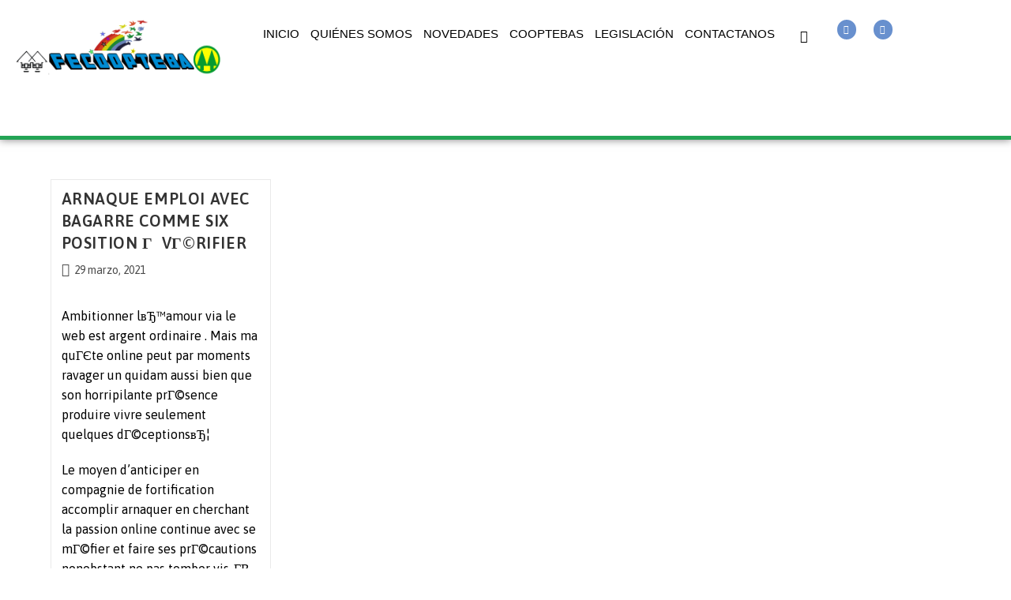

--- FILE ---
content_type: text/css
request_url: https://fecoopteba.coop.ar/wp-content/uploads/elementor/css/post-5.css?ver=1768463263
body_size: 452
content:
.elementor-kit-5{--e-global-color-primary:#000000;--e-global-color-secondary:#54595F;--e-global-color-text:#7A7A7A;--e-global-color-accent:#61CE70;--e-global-color-5f529c15:#6EC1E4;--e-global-color-4d5e8430:#4054B2;--e-global-color-6b7ef1fe:#23A455;--e-global-color-27077d99:#000;--e-global-color-1e49dd3f:#FFF;--e-global-typography-primary-font-family:"Asap Condensed";--e-global-typography-primary-font-weight:600;--e-global-typography-secondary-font-family:"Arsenal";--e-global-typography-secondary-font-weight:400;--e-global-typography-text-font-family:"Asap Condensed";--e-global-typography-text-font-weight:400;--e-global-typography-accent-font-family:"ABeeZee";--e-global-typography-accent-font-weight:500;}.elementor-section.elementor-section-boxed > .elementor-container{max-width:1140px;}.e-con{--container-max-width:1140px;}.elementor-widget:not(:last-child){margin-block-end:20px;}.elementor-element{--widgets-spacing:20px 20px;--widgets-spacing-row:20px;--widgets-spacing-column:20px;}{}h1.entry-title{display:var(--page-title-display);}@media(max-width:1024px){.elementor-section.elementor-section-boxed > .elementor-container{max-width:1024px;}.e-con{--container-max-width:1024px;}}@media(max-width:767px){.elementor-section.elementor-section-boxed > .elementor-container{max-width:767px;}.e-con{--container-max-width:767px;}}

--- FILE ---
content_type: text/css
request_url: https://fecoopteba.coop.ar/wp-content/uploads/elementor/css/post-58.css?ver=1768464363
body_size: 375
content:
.elementor-widget-eael-post-grid .eael-meta-posted-on{font-family:var( --e-global-typography-text-font-family ), Sans-serif;font-weight:var( --e-global-typography-text-font-weight );}.elementor-widget-eael-post-grid .eael-entry-meta > span{font-family:var( --e-global-typography-text-font-family ), Sans-serif;font-weight:var( --e-global-typography-text-font-weight );}.elementor-widget-eael-post-grid .eael-entry-title, .elementor-widget-eael-post-grid .eael-entry-title a{font-family:var( --e-global-typography-primary-font-family ), Sans-serif;font-weight:var( --e-global-typography-primary-font-weight );}.elementor-widget-eael-post-grid .eael-grid-post-excerpt p{font-family:var( --e-global-typography-text-font-family ), Sans-serif;font-weight:var( --e-global-typography-text-font-weight );}.elementor-widget-eael-post-grid .post-meta-categories li, .elementor-widget-eael-post-grid .post-meta-categories li a{font-family:var( --e-global-typography-text-font-family ), Sans-serif;font-weight:var( --e-global-typography-text-font-weight );}.elementor-58 .elementor-element.elementor-element-5053080 .eael-grid-post-holder{background-color:#fff;}.elementor-58 .elementor-element.elementor-element-5053080 .eael-entry-title a{color:#303133;}.elementor-58 .elementor-element.elementor-element-5053080 .eael-entry-title:hover, .elementor-58 .elementor-element.elementor-element-5053080 .eael-entry-title a:hover{color:#23527c;}.elementor-58 .elementor-element.elementor-element-5053080 .eael-grid-post .eael-entry-overlay{background-color:rgba(255, 255, 255, 0.58);}.elementor-58 .elementor-element.elementor-element-5053080 .eael-grid-post .eael-entry-overlay > i{color:#ffffff;font-size:18px;}.elementor-58 .elementor-element.elementor-element-5053080 .eael-grid-post .eael-entry-overlay > img{height:18px;width:18px;}.elementor-58 .elementor-element.elementor-element-5053080 .eael-post-elements-readmore-btn{color:#000BEC;}